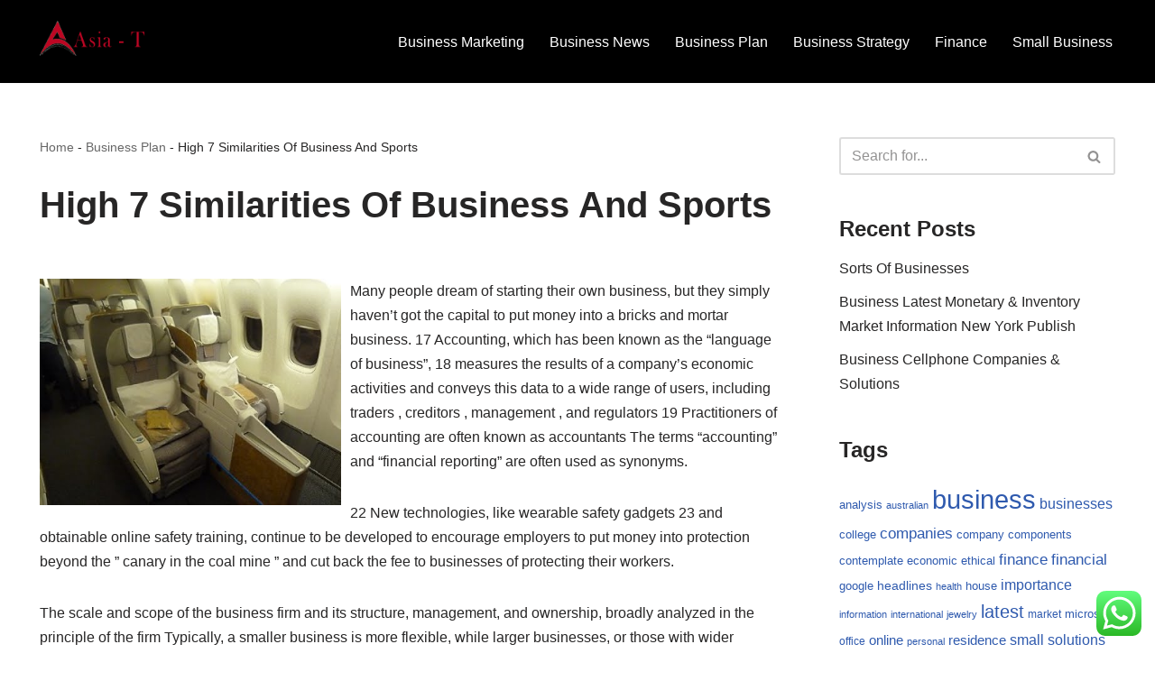

--- FILE ---
content_type: text/html; charset=UTF-8
request_url: https://asiantogel.com/high-7-similarities-of-business-and-sports-8.html
body_size: 13082
content:
<!DOCTYPE html><html lang="en-US" prefix="og: https://ogp.me/ns#"><head>
<span data-id="qw4D9w" hidden></span><meta charset="UTF-8"><meta name="viewport" content="width=device-width, initial-scale=1, minimum-scale=1"><link rel="profile" href="https://gmpg.org/xfn/11"><title>High 7 Similarities Of Business And Sports - AT</title><meta name="description" content="Many people dream of starting their own business, but they simply haven&#8217;t got the capital to put money into a bricks and mortar business. 17 Accounting, which has been known as the &#8220;language of business&#8221;, 18 measures the results of a company&#8217;s economic activities and conveys this data to a wide range of users, including [&hellip;]"/><meta name="robots" content="index, follow, max-snippet:-1, max-video-preview:-1, max-image-preview:large"/><link rel="canonical" href="https://asiantogel.com/high-7-similarities-of-business-and-sports-8.html" /><meta property="og:locale" content="en_US" /><meta property="og:type" content="article" /><meta property="og:title" content="High 7 Similarities Of Business And Sports - AT" /><meta property="og:description" content="Many people dream of starting their own business, but they simply haven&#8217;t got the capital to put money into a bricks and mortar business. 17 Accounting, which has been known as the &#8220;language of business&#8221;, 18 measures the results of a company&#8217;s economic activities and conveys this data to a wide range of users, including [&hellip;]" /><meta property="og:url" content="https://asiantogel.com/high-7-similarities-of-business-and-sports-8.html" /><meta property="og:site_name" content="AT" /><meta property="article:tag" content="business" /><meta property="article:tag" content="similarities" /><meta property="article:tag" content="sports" /><meta property="article:section" content="Business Plan" /><meta property="article:published_time" content="2025-03-15T14:32:55+07:00" /><meta name="twitter:card" content="summary_large_image" /><meta name="twitter:title" content="High 7 Similarities Of Business And Sports - AT" /><meta name="twitter:description" content="Many people dream of starting their own business, but they simply haven&#8217;t got the capital to put money into a bricks and mortar business. 17 Accounting, which has been known as the &#8220;language of business&#8221;, 18 measures the results of a company&#8217;s economic activities and conveys this data to a wide range of users, including [&hellip;]" /><meta name="twitter:label1" content="Written by" /><meta name="twitter:data1" content="Cipto" /><meta name="twitter:label2" content="Time to read" /><meta name="twitter:data2" content="4 minutes" /> <script type="application/ld+json" class="rank-math-schema-pro">{"@context":"https://schema.org","@graph":[{"@type":["Person","Organization"],"@id":"https://asiantogel.com/#person","name":"AT","logo":{"@type":"ImageObject","@id":"https://asiantogel.com/#logo","url":"https://asiantogel.com/wp-content/uploads/2021/11/cropped-cvd-150x140.png","contentUrl":"https://asiantogel.com/wp-content/uploads/2021/11/cropped-cvd-150x140.png","caption":"AT","inLanguage":"en-US"},"image":{"@type":"ImageObject","@id":"https://asiantogel.com/#logo","url":"https://asiantogel.com/wp-content/uploads/2021/11/cropped-cvd-150x140.png","contentUrl":"https://asiantogel.com/wp-content/uploads/2021/11/cropped-cvd-150x140.png","caption":"AT","inLanguage":"en-US"}},{"@type":"WebSite","@id":"https://asiantogel.com/#website","url":"https://asiantogel.com","name":"AT","publisher":{"@id":"https://asiantogel.com/#person"},"inLanguage":"en-US"},{"@type":"ImageObject","@id":"https://i.ytimg.com/vi/e7n2K5gR-rk/hqdefault.jpg","url":"https://i.ytimg.com/vi/e7n2K5gR-rk/hqdefault.jpg","width":"200","height":"200","inLanguage":"en-US"},{"@type":"BreadcrumbList","@id":"https://asiantogel.com/high-7-similarities-of-business-and-sports-8.html#breadcrumb","itemListElement":[{"@type":"ListItem","position":"1","item":{"@id":"https://asiantogel.com","name":"Home"}},{"@type":"ListItem","position":"2","item":{"@id":"https://asiantogel.com/category/business-plan","name":"Business Plan"}},{"@type":"ListItem","position":"3","item":{"@id":"https://asiantogel.com/high-7-similarities-of-business-and-sports-8.html","name":"High 7 Similarities Of Business And Sports"}}]},{"@type":"WebPage","@id":"https://asiantogel.com/high-7-similarities-of-business-and-sports-8.html#webpage","url":"https://asiantogel.com/high-7-similarities-of-business-and-sports-8.html","name":"High 7 Similarities Of Business And Sports - AT","datePublished":"2025-03-15T14:32:55+07:00","dateModified":"2025-03-15T14:32:55+07:00","isPartOf":{"@id":"https://asiantogel.com/#website"},"primaryImageOfPage":{"@id":"https://i.ytimg.com/vi/e7n2K5gR-rk/hqdefault.jpg"},"inLanguage":"en-US","breadcrumb":{"@id":"https://asiantogel.com/high-7-similarities-of-business-and-sports-8.html#breadcrumb"}},{"@type":"Person","@id":"https://asiantogel.com/author/cipto","name":"Cipto","url":"https://asiantogel.com/author/cipto","image":{"@type":"ImageObject","@id":"https://secure.gravatar.com/avatar/878a048e06d6d0503f84665fd4e01679193a59026490fe7af11df282fef1c053?s=96&amp;d=mm&amp;r=g","url":"https://secure.gravatar.com/avatar/878a048e06d6d0503f84665fd4e01679193a59026490fe7af11df282fef1c053?s=96&amp;d=mm&amp;r=g","caption":"Cipto","inLanguage":"en-US"},"sameAs":["https://asiantogel.com/"]},{"@type":"BlogPosting","headline":"High 7 Similarities Of Business And Sports - AT","datePublished":"2025-03-15T14:32:55+07:00","dateModified":"2025-03-15T14:32:55+07:00","articleSection":"Business Plan","author":{"@id":"https://asiantogel.com/author/cipto","name":"Cipto"},"publisher":{"@id":"https://asiantogel.com/#person"},"description":"Many people dream of starting their own business, but they simply haven&#8217;t got the capital to put money into a bricks and mortar business. 17 Accounting, which has been known as the &#8220;language of business&#8221;, 18 measures the results of a company&#8217;s economic activities and conveys this data to a wide range of users, including [&hellip;]","name":"High 7 Similarities Of Business And Sports - AT","@id":"https://asiantogel.com/high-7-similarities-of-business-and-sports-8.html#richSnippet","isPartOf":{"@id":"https://asiantogel.com/high-7-similarities-of-business-and-sports-8.html#webpage"},"image":{"@id":"https://i.ytimg.com/vi/e7n2K5gR-rk/hqdefault.jpg"},"inLanguage":"en-US","mainEntityOfPage":{"@id":"https://asiantogel.com/high-7-similarities-of-business-and-sports-8.html#webpage"}}]}</script> <link rel="alternate" type="application/rss+xml" title="AT &raquo; Feed" href="https://asiantogel.com/feed" /><link rel="alternate" title="oEmbed (JSON)" type="application/json+oembed" href="https://asiantogel.com/wp-json/oembed/1.0/embed?url=https%3A%2F%2Fasiantogel.com%2Fhigh-7-similarities-of-business-and-sports-8.html" /><link rel="alternate" title="oEmbed (XML)" type="text/xml+oembed" href="https://asiantogel.com/wp-json/oembed/1.0/embed?url=https%3A%2F%2Fasiantogel.com%2Fhigh-7-similarities-of-business-and-sports-8.html&#038;format=xml" /><link data-optimized="2" rel="stylesheet" href="https://asiantogel.com/wp-content/litespeed/css/d9135d6f85ae9f5e9f58c211484617bd.css?ver=e9124" /><script>var __litespeed_var_0__="b2ccfd7894";</script> <script src="https://asiantogel.com/wp-includes/js/jquery/jquery.min.js?ver=3.7.1" id="jquery-core-js"></script> <link rel="https://api.w.org/" href="https://asiantogel.com/wp-json/" /><link rel="alternate" title="JSON" type="application/json" href="https://asiantogel.com/wp-json/wp/v2/posts/296" /><link rel="EditURI" type="application/rsd+xml" title="RSD" href="https://asiantogel.com/xmlrpc.php?rsd" /><meta name="generator" content="WordPress 6.9" /><link rel='shortlink' href='https://asiantogel.com/?p=296' /><link rel="icon" href="https://asiantogel.com/wp-content/uploads/2021/11/cropped-cropped-cvd-32x32.png" sizes="32x32" /><link rel="icon" href="https://asiantogel.com/wp-content/uploads/2021/11/cropped-cropped-cvd-192x192.png" sizes="192x192" /><link rel="apple-touch-icon" href="https://asiantogel.com/wp-content/uploads/2021/11/cropped-cropped-cvd-180x180.png" /><meta name="msapplication-TileImage" content="https://asiantogel.com/wp-content/uploads/2021/11/cropped-cropped-cvd-270x270.png" /></head><body  class="wp-singular post-template-default single single-post postid-296 single-format-standard wp-custom-logo wp-theme-neve  nv-blog-default nv-sidebar-right menu_sidebar_slide_left" id="neve_body"  ><div class="wrapper"><header class="header"  >
<a class="neve-skip-link show-on-focus" href="#content" >
Skip to content		</a><div id="header-grid"  class="hfg_header site-header"><nav class="header--row header-main hide-on-mobile hide-on-tablet layout-full-contained nv-navbar header--row"
data-row-id="main" data-show-on="desktop"><div
class="header--row-inner header-main-inner"><div class="container"><div
class="row row--wrapper"
data-section="hfg_header_layout_main" ><div class="hfg-slot left"><div class="builder-item desktop-left"><div class="item--inner builder-item--logo"
data-section="title_tagline"
data-item-id="logo"><div class="site-logo">
<a class="brand" href="https://asiantogel.com/" aria-label="AT Business News" rel="home"><img width="300" height="140" src="https://asiantogel.com/wp-content/uploads/2021/11/cropped-cvd.png" class="neve-site-logo skip-lazy" alt="" data-variant="logo" decoding="async" /></a></div></div></div></div><div class="hfg-slot right"><div class="builder-item has-nav"><div class="item--inner builder-item--primary-menu has_menu"
data-section="header_menu_primary"
data-item-id="primary-menu"><div class="nv-nav-wrap"><div role="navigation" class="nav-menu-primary"
aria-label="Primary Menu"><ul id="nv-primary-navigation-main" class="primary-menu-ul nav-ul menu-desktop"><li id="menu-item-32152" class="menu-item menu-item-type-taxonomy menu-item-object-category menu-item-32152"><div class="wrap"><a href="https://asiantogel.com/category/business-marketing">Business Marketing</a></div></li><li id="menu-item-32153" class="menu-item menu-item-type-taxonomy menu-item-object-category menu-item-32153"><div class="wrap"><a href="https://asiantogel.com/category/business-news">Business News</a></div></li><li id="menu-item-32154" class="menu-item menu-item-type-taxonomy menu-item-object-category current-post-ancestor current-menu-parent current-post-parent menu-item-32154"><div class="wrap"><a href="https://asiantogel.com/category/business-plan">Business Plan</a></div></li><li id="menu-item-32155" class="menu-item menu-item-type-taxonomy menu-item-object-category menu-item-32155"><div class="wrap"><a href="https://asiantogel.com/category/business-strategy">Business Strategy</a></div></li><li id="menu-item-32156" class="menu-item menu-item-type-taxonomy menu-item-object-category menu-item-32156"><div class="wrap"><a href="https://asiantogel.com/category/finance">Finance</a></div></li><li id="menu-item-32157" class="menu-item menu-item-type-taxonomy menu-item-object-category menu-item-32157"><div class="wrap"><a href="https://asiantogel.com/category/small-business">Small Business</a></div></li></ul></div></div></div></div></div></div></div></div></nav><nav class="header--row header-main hide-on-desktop layout-full-contained nv-navbar header--row"
data-row-id="main" data-show-on="mobile"><div
class="header--row-inner header-main-inner"><div class="container"><div
class="row row--wrapper"
data-section="hfg_header_layout_main" ><div class="hfg-slot left"><div class="builder-item tablet-left mobile-left"><div class="item--inner builder-item--logo"
data-section="title_tagline"
data-item-id="logo"><div class="site-logo">
<a class="brand" href="https://asiantogel.com/" aria-label="AT Business News" rel="home"><img width="300" height="140" src="https://asiantogel.com/wp-content/uploads/2021/11/cropped-cvd.png" class="neve-site-logo skip-lazy" alt="" data-variant="logo" decoding="async" /></a></div></div></div></div><div class="hfg-slot right"><div class="builder-item tablet-left mobile-left"><div class="item--inner builder-item--nav-icon"
data-section="header_menu_icon"
data-item-id="nav-icon"><div class="menu-mobile-toggle item-button navbar-toggle-wrapper">
<button type="button" class=" navbar-toggle"
value="Navigation Menu"
aria-label="Navigation Menu "
aria-expanded="false" onclick="if('undefined' !== typeof toggleAriaClick ) { toggleAriaClick() }">
<span class="bars">
<span class="icon-bar"></span>
<span class="icon-bar"></span>
<span class="icon-bar"></span>
</span>
<span class="screen-reader-text">Navigation Menu</span>
</button></div></div></div></div></div></div></div></nav><div
id="header-menu-sidebar" class="header-menu-sidebar tcb menu-sidebar-panel slide_left hfg-pe"
data-row-id="sidebar"><div id="header-menu-sidebar-bg" class="header-menu-sidebar-bg"><div class="close-sidebar-panel navbar-toggle-wrapper">
<button type="button" class="hamburger is-active  navbar-toggle active" 					value="Navigation Menu"
aria-label="Navigation Menu "
aria-expanded="false" onclick="if('undefined' !== typeof toggleAriaClick ) { toggleAriaClick() }">
<span class="bars">
<span class="icon-bar"></span>
<span class="icon-bar"></span>
<span class="icon-bar"></span>
</span>
<span class="screen-reader-text">
Navigation Menu					</span>
</button></div><div id="header-menu-sidebar-inner" class="header-menu-sidebar-inner tcb "><div class="builder-item has-nav"><div class="item--inner builder-item--primary-menu has_menu"
data-section="header_menu_primary"
data-item-id="primary-menu"><div class="nv-nav-wrap"><div role="navigation" class="nav-menu-primary"
aria-label="Primary Menu"><ul id="nv-primary-navigation-sidebar" class="primary-menu-ul nav-ul menu-mobile"><li class="menu-item menu-item-type-taxonomy menu-item-object-category menu-item-32152"><div class="wrap"><a href="https://asiantogel.com/category/business-marketing">Business Marketing</a></div></li><li class="menu-item menu-item-type-taxonomy menu-item-object-category menu-item-32153"><div class="wrap"><a href="https://asiantogel.com/category/business-news">Business News</a></div></li><li class="menu-item menu-item-type-taxonomy menu-item-object-category current-post-ancestor current-menu-parent current-post-parent menu-item-32154"><div class="wrap"><a href="https://asiantogel.com/category/business-plan">Business Plan</a></div></li><li class="menu-item menu-item-type-taxonomy menu-item-object-category menu-item-32155"><div class="wrap"><a href="https://asiantogel.com/category/business-strategy">Business Strategy</a></div></li><li class="menu-item menu-item-type-taxonomy menu-item-object-category menu-item-32156"><div class="wrap"><a href="https://asiantogel.com/category/finance">Finance</a></div></li><li class="menu-item menu-item-type-taxonomy menu-item-object-category menu-item-32157"><div class="wrap"><a href="https://asiantogel.com/category/small-business">Small Business</a></div></li></ul></div></div></div></div></div></div></div><div class="header-menu-sidebar-overlay hfg-ov hfg-pe" onclick="if('undefined' !== typeof toggleAriaClick ) { toggleAriaClick() }"></div></div></header><main id="content" class="neve-main"><div class="container single-post-container"><div class="row"><article id="post-296"
class="nv-single-post-wrap col post-296 post type-post status-publish format-standard hentry category-business-plan tag-business tag-similarities tag-sports"><div class="entry-header" ><div class="nv-title-meta-wrap"><small class="neve-breadcrumbs-wrapper"><nav aria-label="breadcrumbs" class="rank-math-breadcrumb"><a href="https://asiantogel.com">Home</a><span class="separator"> - </span><a href="https://asiantogel.com/category/business-plan">Business Plan</a><span class="separator"> - </span><span class="last">High 7 Similarities Of Business And Sports</span></nav></small><h1 class="title entry-title">High 7 Similarities Of Business And Sports</h1><ul class="nv-meta-list"></ul></div></div><div class="nv-content-wrap entry-content"><p><img decoding="async" class='wp-post-image' style='float:left;margin-right:10px;' src="https://i.ytimg.com/vi/RY9efYmdVyU/hqdefault.jpg" width="334px" alt="business">Many people dream of starting their own business, but they simply haven&#8217;t got the capital to put money into a bricks and mortar business. 17 Accounting, which has been known as the &#8220;language of business&#8221;, 18 measures the results of a company&#8217;s economic activities and conveys this data to a wide range of users, including traders , creditors , management , and regulators 19 Practitioners of accounting are often known as accountants The terms &#8220;accounting&#8221; and &#8220;financial reporting&#8221; are often used as synonyms.</p><p>22 New technologies, like wearable safety gadgets 23 and obtainable online safety training, continue to be developed to encourage employers to put money into protection beyond the &#8221; canary in the coal mine &#8221; and cut back the fee to businesses of protecting their workers.</p><p>The scale and scope of the business firm and its structure, management, and ownership, broadly analyzed in the principle of the firm Typically, a smaller business is more flexible, while larger businesses, or those with wider ownership or more formal constructions, will normally are usually organized as companies or (less usually) partnerships.</p><h1>Business Network International</h1><p>A business plan like some other write &#8211; up can either be good or unhealthy. A number of of the benefits to starting a business corresponding to this in a small town is its predictability, reliability, and scalability Once you begin finding prospects, as long as you could have quality companies which might be moderately priced, you&#8217;re prone to hold the same prospects for years.</p><p>Opening up a taco or food truck may not have been first on your record of ideas for a successful small town business, but depending on the placement of your town, the seasonality of its residents, and the weather, starting a food truck business could be a great investment.</p><h2>Latest News Stories</h2><p>Fran stop her job in finance to be able to start her own daycare business, as a result of she believed she may use her abilities to be able to spend more time along with her own kids.<br />Dengan Akun Google Bisnisku, Anda tidak hanya mendapatkan listingan bisnis. Regardless of the business thought you choose in your small town, proper planning is crucial to the success of the business And since being a small business owner is both a significant life-style and time commitment, make certain your alternative is one you see bringing you both profit and joy for the foreseeable future.</p><p>For example, an accounting firm would possibly need to include a spread of options primarily based on the scale of the consumer&#8217;s business (companies for a one-particular person firm will differ from companies for a 10-particular person firm if you&#8217;re also doing things like payroll companies).</p><p>An accounting and payroll service would possibly need to include pages with titles like Specialization (to focus on a particular niche you excel in), Companies Supplied, Accounting, Reporting, Taxes, Challenge Management, Administration, Auditing, Options, Price Summary, Policies, Billing, as well as Contract and Terms pages.</p><p>Contemplate adding information about your Companies Supplied, Products, Policies, Disclaimers, Threat Analysis, Threat Management, Trade Developments, Recommendations, Return on Investment, Commissions, Property, Purchasers Served, References, Experience, Qualifications, Status, Customer Service, Company History, and so on.<br /><img decoding="async" class='wp-post-image' style='float:left;margin-right:10px;' src="https://i.ytimg.com/vi/e7n2K5gR-rk/hqdefault.jpg" width="333px" alt="business">Happiness comes from within, nevertheless it takes effort on your part to search out your happiness. When you&#8217;re asking for funding to begin a financial companies business (anything from a small accounting firm to an insurance franchise), you may wish to add pages corresponding to a Competitive Analysis, Trade Developments, Market and Audience, Advertising Plan, Insurance, Liability, Time Line, Funding Request, Companies Supplied, Products, Company Operations, Steadiness Sheet, Earnings Projection, Sources of Funds, Uses of Funds, Personnel, Legal Structure and some other matters required by the lender.</p><p>Since exploration was going down, and great new things like spices and fabrics had been being brought back residence, perhaps now written business communication made it attainable for vendors to offer their high-end prospects the most recent discoveries.</p><p>Angel investor Martin Zwilling , whose business Startup Professionals supplies companies and products for startups and small businesses, recommends 10 of essentially the most reliable ways to fund your business Take a look and contemplate your individual sources, circumstances and life state to figure out which one works finest for you.</p><p>Nonetheless, in case you have a giant company it is advisable to hire an expert accountant especially when you wouldn&#8217;t have the time and the ability for it. You should notice that there are various strategies in preserving varied kinds of accounts in a business.</p><p>There is a high highway to success, one where folks reside and work in accordance with a set of values, ethics and ideas that can make them feel good about themselves and the job they do. Increasingly firms are learning the ability of the high highway-they&#8217;re creating standards for themselves and their workers; they&#8217;re doing business ethically; and so they&#8217;re performing pretty much as good corporate citizens in their communities.</p></div><div class="nv-tags-list"><span>Tags:</span><a href=https://asiantogel.com/tag/business title="business" class=business rel="tag">business</a><a href=https://asiantogel.com/tag/similarities title="similarities" class=similarities rel="tag">similarities</a><a href=https://asiantogel.com/tag/sports title="sports" class=sports rel="tag">sports</a></div></article><div class="nv-sidebar-wrap col-sm-12 nv-right blog-sidebar " ><aside id="secondary" role="complementary"><div id="search-2" class="widget widget_search"><form role="search"
method="get"
class="search-form"
action="https://asiantogel.com/">
<label>
<span class="screen-reader-text">Search for...</span>
</label>
<input type="search"
class="search-field"
aria-label="Search"
placeholder="Search for..."
value=""
name="s"/>
<button type="submit"
class="search-submit nv-submit"
aria-label="Search">
<span class="nv-search-icon-wrap">
<span class="nv-icon nv-search" >
<svg width="15" height="15" viewBox="0 0 1792 1792" xmlns="http://www.w3.org/2000/svg"><path d="M1216 832q0-185-131.5-316.5t-316.5-131.5-316.5 131.5-131.5 316.5 131.5 316.5 316.5 131.5 316.5-131.5 131.5-316.5zm512 832q0 52-38 90t-90 38q-54 0-90-38l-343-342q-179 124-399 124-143 0-273.5-55.5t-225-150-150-225-55.5-273.5 55.5-273.5 150-225 225-150 273.5-55.5 273.5 55.5 225 150 150 225 55.5 273.5q0 220-124 399l343 343q37 37 37 90z" /></svg>
</span>			</span>
</button></form></div><div id="recent-posts-2" class="widget widget_recent_entries"><p class="widget-title">Recent Posts</p><ul><li>
<a href="https://asiantogel.com/sorts-of-businesses-3.html">Sorts Of Businesses</a></li><li>
<a href="https://asiantogel.com/business-latest-monetary-inventory-market-information-new-york-publish.html">Business Latest Monetary &#038; Inventory Market Information New York Publish</a></li><li>
<a href="https://asiantogel.com/business-cellphone-companies-solutions.html">Business Cellphone Companies &#038; Solutions</a></li></ul></div><div id="tag_cloud-2" class="widget widget_tag_cloud"><p class="widget-title">Tags</p><div class="tagcloud"><a href="https://asiantogel.com/tag/analysis" class="tag-cloud-link tag-link-346 tag-link-position-1" style="font-size: 9.8443113772455pt;" aria-label="analysis (19 items)">analysis</a>
<a href="https://asiantogel.com/tag/australian" class="tag-cloud-link tag-link-1114 tag-link-position-2" style="font-size: 8.251497005988pt;" aria-label="australian (12 items)">australian</a>
<a href="https://asiantogel.com/tag/business" class="tag-cloud-link tag-link-86 tag-link-position-3" style="font-size: 22pt;" aria-label="business (566 items)">business</a>
<a href="https://asiantogel.com/tag/businesses" class="tag-cloud-link tag-link-484 tag-link-position-4" style="font-size: 11.688622754491pt;" aria-label="businesses (32 items)">businesses</a>
<a href="https://asiantogel.com/tag/college" class="tag-cloud-link tag-link-799 tag-link-position-5" style="font-size: 9.6766467065868pt;" aria-label="college (18 items)">college</a>
<a href="https://asiantogel.com/tag/companies" class="tag-cloud-link tag-link-349 tag-link-position-6" style="font-size: 12.778443113772pt;" aria-label="companies (44 items)">companies</a>
<a href="https://asiantogel.com/tag/company" class="tag-cloud-link tag-link-100 tag-link-position-7" style="font-size: 9.8443113772455pt;" aria-label="company (19 items)">company</a>
<a href="https://asiantogel.com/tag/components" class="tag-cloud-link tag-link-1013 tag-link-position-8" style="font-size: 9.5089820359281pt;" aria-label="components (17 items)">components</a>
<a href="https://asiantogel.com/tag/contemplate" class="tag-cloud-link tag-link-1131 tag-link-position-9" style="font-size: 9.5089820359281pt;" aria-label="contemplate (17 items)">contemplate</a>
<a href="https://asiantogel.com/tag/economic" class="tag-cloud-link tag-link-103 tag-link-position-10" style="font-size: 9.5089820359281pt;" aria-label="economic (17 items)">economic</a>
<a href="https://asiantogel.com/tag/ethical" class="tag-cloud-link tag-link-1064 tag-link-position-11" style="font-size: 9.5089820359281pt;" aria-label="ethical (17 items)">ethical</a>
<a href="https://asiantogel.com/tag/finance" class="tag-cloud-link tag-link-101 tag-link-position-12" style="font-size: 13.02994011976pt;" aria-label="finance (47 items)">finance</a>
<a href="https://asiantogel.com/tag/financial" class="tag-cloud-link tag-link-124 tag-link-position-13" style="font-size: 12.694610778443pt;" aria-label="financial (43 items)">financial</a>
<a href="https://asiantogel.com/tag/google" class="tag-cloud-link tag-link-427 tag-link-position-14" style="font-size: 9.6766467065868pt;" aria-label="google (18 items)">google</a>
<a href="https://asiantogel.com/tag/headlines" class="tag-cloud-link tag-link-303 tag-link-position-15" style="font-size: 10.682634730539pt;" aria-label="headlines (24 items)">headlines</a>
<a href="https://asiantogel.com/tag/health" class="tag-cloud-link tag-link-636 tag-link-position-16" style="font-size: 8.251497005988pt;" aria-label="health (12 items)">health</a>
<a href="https://asiantogel.com/tag/house" class="tag-cloud-link tag-link-548 tag-link-position-17" style="font-size: 9.5089820359281pt;" aria-label="house (17 items)">house</a>
<a href="https://asiantogel.com/tag/importance" class="tag-cloud-link tag-link-546 tag-link-position-18" style="font-size: 12.191616766467pt;" aria-label="importance (37 items)">importance</a>
<a href="https://asiantogel.com/tag/information" class="tag-cloud-link tag-link-308 tag-link-position-19" style="font-size: 8.251497005988pt;" aria-label="information (12 items)">information</a>
<a href="https://asiantogel.com/tag/international" class="tag-cloud-link tag-link-439 tag-link-position-20" style="font-size: 8pt;" aria-label="international (11 items)">international</a>
<a href="https://asiantogel.com/tag/jewelry" class="tag-cloud-link tag-link-1429 tag-link-position-21" style="font-size: 8.251497005988pt;" aria-label="jewelry (12 items)">jewelry</a>
<a href="https://asiantogel.com/tag/latest" class="tag-cloud-link tag-link-361 tag-link-position-22" style="font-size: 14.958083832335pt;" aria-label="latest (80 items)">latest</a>
<a href="https://asiantogel.com/tag/market" class="tag-cloud-link tag-link-173 tag-link-position-23" style="font-size: 9.0059880239521pt;" aria-label="market (15 items)">market</a>
<a href="https://asiantogel.com/tag/microsoft" class="tag-cloud-link tag-link-1154 tag-link-position-24" style="font-size: 9.8443113772455pt;" aria-label="microsoft (19 items)">microsoft</a>
<a href="https://asiantogel.com/tag/office" class="tag-cloud-link tag-link-1161 tag-link-position-25" style="font-size: 9.2574850299401pt;" aria-label="office (16 items)">office</a>
<a href="https://asiantogel.com/tag/online" class="tag-cloud-link tag-link-85 tag-link-position-26" style="font-size: 11.353293413174pt;" aria-label="online (29 items)">online</a>
<a href="https://asiantogel.com/tag/personal" class="tag-cloud-link tag-link-145 tag-link-position-27" style="font-size: 8pt;" aria-label="personal (11 items)">personal</a>
<a href="https://asiantogel.com/tag/residence" class="tag-cloud-link tag-link-509 tag-link-position-28" style="font-size: 10.934131736527pt;" aria-label="residence (26 items)">residence</a>
<a href="https://asiantogel.com/tag/small" class="tag-cloud-link tag-link-178 tag-link-position-29" style="font-size: 12.359281437126pt;" aria-label="small (39 items)">small</a>
<a href="https://asiantogel.com/tag/solutions" class="tag-cloud-link tag-link-248 tag-link-position-30" style="font-size: 11.77245508982pt;" aria-label="solutions (33 items)">solutions</a>
<a href="https://asiantogel.com/tag/sources" class="tag-cloud-link tag-link-496 tag-link-position-31" style="font-size: 8.251497005988pt;" aria-label="sources (12 items)">sources</a>
<a href="https://asiantogel.com/tag/sports" class="tag-cloud-link tag-link-838 tag-link-position-32" style="font-size: 8.251497005988pt;" aria-label="sports (12 items)">sports</a>
<a href="https://asiantogel.com/tag/start" class="tag-cloud-link tag-link-312 tag-link-position-33" style="font-size: 11.688622754491pt;" aria-label="start (32 items)">start</a>
<a href="https://asiantogel.com/tag/starting" class="tag-cloud-link tag-link-148 tag-link-position-34" style="font-size: 12.191616766467pt;" aria-label="starting (37 items)">starting</a>
<a href="https://asiantogel.com/tag/state" class="tag-cloud-link tag-link-627 tag-link-position-35" style="font-size: 9.0059880239521pt;" aria-label="state (15 items)">state</a>
<a href="https://asiantogel.com/tag/stock" class="tag-cloud-link tag-link-115 tag-link-position-36" style="font-size: 9.5089820359281pt;" aria-label="stock (17 items)">stock</a>
<a href="https://asiantogel.com/tag/stories" class="tag-cloud-link tag-link-561 tag-link-position-37" style="font-size: 11.101796407186pt;" aria-label="stories (27 items)">stories</a>
<a href="https://asiantogel.com/tag/success" class="tag-cloud-link tag-link-94 tag-link-position-38" style="font-size: 9.8443113772455pt;" aria-label="success (19 items)">success</a>
<a href="https://asiantogel.com/tag/successful" class="tag-cloud-link tag-link-1183 tag-link-position-39" style="font-size: 10.934131736527pt;" aria-label="successful (26 items)">successful</a>
<a href="https://asiantogel.com/tag/suggestions" class="tag-cloud-link tag-link-297 tag-link-position-40" style="font-size: 8pt;" aria-label="suggestions (11 items)">suggestions</a>
<a href="https://asiantogel.com/tag/technology" class="tag-cloud-link tag-link-990 tag-link-position-41" style="font-size: 9.0059880239521pt;" aria-label="technology (15 items)">technology</a>
<a href="https://asiantogel.com/tag/travel" class="tag-cloud-link tag-link-1188 tag-link-position-42" style="font-size: 10.011976047904pt;" aria-label="travel (20 items)">travel</a>
<a href="https://asiantogel.com/tag/updates" class="tag-cloud-link tag-link-354 tag-link-position-43" style="font-size: 9.8443113772455pt;" aria-label="updates (19 items)">updates</a>
<a href="https://asiantogel.com/tag/world" class="tag-cloud-link tag-link-302 tag-link-position-44" style="font-size: 10.179640718563pt;" aria-label="world (21 items)">world</a>
<a href="https://asiantogel.com/tag/zealand" class="tag-cloud-link tag-link-523 tag-link-position-45" style="font-size: 9.0059880239521pt;" aria-label="zealand (15 items)">zealand</a></div></div><div id="nav_menu-2" class="widget widget_nav_menu"><p class="widget-title">About Us</p><div class="menu-about-us-container"><ul id="menu-about-us" class="menu"><li id="menu-item-31160" class="menu-item menu-item-type-post_type menu-item-object-page menu-item-31160"><a href="https://asiantogel.com/sitemap">Sitemap</a></li><li id="menu-item-31161" class="menu-item menu-item-type-post_type menu-item-object-page menu-item-31161"><a href="https://asiantogel.com/disclosure-policy">Disclosure Policy</a></li><li id="menu-item-31163" class="menu-item menu-item-type-post_type menu-item-object-page menu-item-31163"><a href="https://asiantogel.com/contact-us">Contact Us</a></li></ul></div></div><div id="text-4" class="widget widget_text"><div class="textwidget"><p><a href="http://c041cac26dd0e59e9648299abcb93346f5261131">c041cac26dd0e59e9648299abcb93346f5261131</a></p></div></div><div id="magenet_widget-2" class="widget widget_magenet_widget"><aside class="widget magenet_widget_box"><div class="mads-block"></div></aside></div><div id="custom_html-2" class="widget_text widget widget_custom_html"><div class="textwidget custom-html-widget"><meta name='outreach_verification' content='O5xlXTXSthZRgcil5jqk' /></div></div><div id="execphp-5" class="widget widget_execphp"><div class="execphpwidget"></div></div></aside></div></div></div></main><button tabindex="0" id="scroll-to-top" class="scroll-to-top scroll-to-top-right  scroll-show-mobile icon" aria-label="Scroll To Top"><svg class="scroll-to-top-icon" aria-hidden="true" role="img" xmlns="http://www.w3.org/2000/svg" width="15" height="15" viewBox="0 0 15 15"><rect width="15" height="15" fill="none"/><path fill="currentColor" d="M2,8.48l-.65-.65a.71.71,0,0,1,0-1L7,1.14a.72.72,0,0,1,1,0l5.69,5.7a.71.71,0,0,1,0,1L13,8.48a.71.71,0,0,1-1,0L8.67,4.94v8.42a.7.7,0,0,1-.7.7H7a.7.7,0,0,1-.7-.7V4.94L3,8.47a.7.7,0,0,1-1,0Z"/></svg></button><footer class="site-footer" id="site-footer"  ><div class="hfg_footer"><div class="footer--row footer-bottom layout-full-contained"
id="cb-row--footer-desktop-bottom"
data-row-id="bottom" data-show-on="desktop"><div
class="footer--row-inner footer-bottom-inner footer-content-wrap"><div class="container"><div
class="hfg-grid nv-footer-content hfg-grid-bottom row--wrapper row "
data-section="hfg_footer_layout_bottom" ><div class="hfg-slot left"><div class="builder-item cr"><div class="item--inner"><div class="component-wrap"><div><p><a href="https://themeisle.com/themes/neve/" rel="nofollow">Neve</a> | Powered by <a href="https://wordpress.org" rel="nofollow">WordPress</a></p></div></div></div></div></div><div class="hfg-slot c-left"></div><div class="hfg-slot center"></div></div></div></div></div></div></footer></div> <script type="speculationrules">{"prefetch":[{"source":"document","where":{"and":[{"href_matches":"/*"},{"not":{"href_matches":["/wp-*.php","/wp-admin/*","/wp-content/uploads/*","/wp-content/*","/wp-content/plugins/*","/wp-content/themes/neve/*","/*\\?(.+)"]}},{"not":{"selector_matches":"a[rel~=\"nofollow\"]"}},{"not":{"selector_matches":".no-prefetch, .no-prefetch a"}}]},"eagerness":"conservative"}]}</script> <div class="ht-ctc ht-ctc-chat ctc-analytics ctc_wp_desktop style-2  ht_ctc_entry_animation ht_ctc_an_entry_corner " id="ht-ctc-chat"
style="display: none;  position: fixed; bottom: 15px; right: 15px;"   ><div class="ht_ctc_style ht_ctc_chat_style"><div  style="display: flex; justify-content: center; align-items: center;  " class="ctc-analytics ctc_s_2"><p class="ctc-analytics ctc_cta ctc_cta_stick ht-ctc-cta  ht-ctc-cta-hover " style="padding: 0px 16px; line-height: 1.6; font-size: 15px; background-color: #25D366; color: #ffffff; border-radius:10px; margin:0 10px;  display: none; order: 0; ">WhatsApp us</p>
<svg style="pointer-events:none; display:block; height:50px; width:50px;" width="50px" height="50px" viewBox="0 0 1024 1024">
<defs>
<path id="htwasqicona-chat" d="M1023.941 765.153c0 5.606-.171 17.766-.508 27.159-.824 22.982-2.646 52.639-5.401 66.151-4.141 20.306-10.392 39.472-18.542 55.425-9.643 18.871-21.943 35.775-36.559 50.364-14.584 14.56-31.472 26.812-50.315 36.416-16.036 8.172-35.322 14.426-55.744 18.549-13.378 2.701-42.812 4.488-65.648 5.3-9.402.336-21.564.505-27.15.505l-504.226-.081c-5.607 0-17.765-.172-27.158-.509-22.983-.824-52.639-2.646-66.152-5.4-20.306-4.142-39.473-10.392-55.425-18.542-18.872-9.644-35.775-21.944-50.364-36.56-14.56-14.584-26.812-31.471-36.415-50.314-8.174-16.037-14.428-35.323-18.551-55.744-2.7-13.378-4.487-42.812-5.3-65.649-.334-9.401-.503-21.563-.503-27.148l.08-504.228c0-5.607.171-17.766.508-27.159.825-22.983 2.646-52.639 5.401-66.151 4.141-20.306 10.391-39.473 18.542-55.426C34.154 93.24 46.455 76.336 61.07 61.747c14.584-14.559 31.472-26.812 50.315-36.416 16.037-8.172 35.324-14.426 55.745-18.549 13.377-2.701 42.812-4.488 65.648-5.3 9.402-.335 21.565-.504 27.149-.504l504.227.081c5.608 0 17.766.171 27.159.508 22.983.825 52.638 2.646 66.152 5.401 20.305 4.141 39.472 10.391 55.425 18.542 18.871 9.643 35.774 21.944 50.363 36.559 14.559 14.584 26.812 31.471 36.415 50.315 8.174 16.037 14.428 35.323 18.551 55.744 2.7 13.378 4.486 42.812 5.3 65.649.335 9.402.504 21.564.504 27.15l-.082 504.226z"/>
</defs>
<linearGradient id="htwasqiconb-chat" gradientUnits="userSpaceOnUse" x1="512.001" y1=".978" x2="512.001" y2="1025.023">
<stop offset="0" stop-color="#61fd7d"/>
<stop offset="1" stop-color="#2bb826"/>
</linearGradient>
<use xlink:href="#htwasqicona-chat" overflow="visible" style="fill: url(#htwasqiconb-chat)" fill="url(#htwasqiconb-chat)"/>
<g>
<path style="fill: #FFFFFF;" fill="#FFF" d="M783.302 243.246c-69.329-69.387-161.529-107.619-259.763-107.658-202.402 0-367.133 164.668-367.214 367.072-.026 64.699 16.883 127.854 49.017 183.522l-52.096 190.229 194.665-51.047c53.636 29.244 114.022 44.656 175.482 44.682h.151c202.382 0 367.128-164.688 367.21-367.094.039-98.087-38.121-190.319-107.452-259.706zM523.544 808.047h-.125c-54.767-.021-108.483-14.729-155.344-42.529l-11.146-6.612-115.517 30.293 30.834-112.592-7.259-11.544c-30.552-48.579-46.688-104.729-46.664-162.379.066-168.229 136.985-305.096 305.339-305.096 81.521.031 158.154 31.811 215.779 89.482s89.342 134.332 89.312 215.859c-.066 168.243-136.984 305.118-305.209 305.118zm167.415-228.515c-9.177-4.591-54.286-26.782-62.697-29.843-8.41-3.062-14.526-4.592-20.645 4.592-6.115 9.182-23.699 29.843-29.053 35.964-5.352 6.122-10.704 6.888-19.879 2.296-9.176-4.591-38.74-14.277-73.786-45.526-27.275-24.319-45.691-54.359-51.043-63.543-5.352-9.183-.569-14.146 4.024-18.72 4.127-4.109 9.175-10.713 13.763-16.069 4.587-5.355 6.117-9.183 9.175-15.304 3.059-6.122 1.529-11.479-.765-16.07-2.293-4.591-20.644-49.739-28.29-68.104-7.447-17.886-15.013-15.466-20.645-15.747-5.346-.266-11.469-.322-17.585-.322s-16.057 2.295-24.467 11.478-32.113 31.374-32.113 76.521c0 45.147 32.877 88.764 37.465 94.885 4.588 6.122 64.699 98.771 156.741 138.502 21.892 9.45 38.982 15.094 52.308 19.322 21.98 6.979 41.982 5.995 57.793 3.634 17.628-2.633 54.284-22.189 61.932-43.615 7.646-21.427 7.646-39.791 5.352-43.617-2.294-3.826-8.41-6.122-17.585-10.714z"/>
</g>
</svg></div></div></div>
<span class="ht_ctc_chat_data" data-settings="{&quot;number&quot;:&quot;6289634888810&quot;,&quot;pre_filled&quot;:&quot;&quot;,&quot;dis_m&quot;:&quot;show&quot;,&quot;dis_d&quot;:&quot;show&quot;,&quot;css&quot;:&quot;cursor: pointer; z-index: 99999999;&quot;,&quot;pos_d&quot;:&quot;position: fixed; bottom: 15px; right: 15px;&quot;,&quot;pos_m&quot;:&quot;position: fixed; bottom: 15px; right: 15px;&quot;,&quot;side_d&quot;:&quot;right&quot;,&quot;side_m&quot;:&quot;right&quot;,&quot;schedule&quot;:&quot;no&quot;,&quot;se&quot;:150,&quot;ani&quot;:&quot;no-animation&quot;,&quot;url_target_d&quot;:&quot;_blank&quot;,&quot;ga&quot;:&quot;yes&quot;,&quot;gtm&quot;:&quot;1&quot;,&quot;fb&quot;:&quot;yes&quot;,&quot;webhook_format&quot;:&quot;json&quot;,&quot;g_init&quot;:&quot;default&quot;,&quot;g_an_event_name&quot;:&quot;click to chat&quot;,&quot;gtm_event_name&quot;:&quot;Click to Chat&quot;,&quot;pixel_event_name&quot;:&quot;Click to Chat by HoliThemes&quot;}" data-rest="b2ccfd7894"></span> <script id="ht_ctc_app_js-js-extra">var ht_ctc_chat_var = {"number":"6289634888810","pre_filled":"","dis_m":"show","dis_d":"show","css":"cursor: pointer; z-index: 99999999;","pos_d":"position: fixed; bottom: 15px; right: 15px;","pos_m":"position: fixed; bottom: 15px; right: 15px;","side_d":"right","side_m":"right","schedule":"no","se":"150","ani":"no-animation","url_target_d":"_blank","ga":"yes","gtm":"1","fb":"yes","webhook_format":"json","g_init":"default","g_an_event_name":"click to chat","gtm_event_name":"Click to Chat","pixel_event_name":"Click to Chat by HoliThemes"};
var ht_ctc_variables = {"g_an_event_name":"click to chat","gtm_event_name":"Click to Chat","pixel_event_type":"trackCustom","pixel_event_name":"Click to Chat by HoliThemes","g_an_params":["g_an_param_1","g_an_param_2","g_an_param_3"],"g_an_param_1":{"key":"number","value":"{number}"},"g_an_param_2":{"key":"title","value":"{title}"},"g_an_param_3":{"key":"url","value":"{url}"},"pixel_params":["pixel_param_1","pixel_param_2","pixel_param_3","pixel_param_4"],"pixel_param_1":{"key":"Category","value":"Click to Chat for WhatsApp"},"pixel_param_2":{"key":"ID","value":"{number}"},"pixel_param_3":{"key":"Title","value":"{title}"},"pixel_param_4":{"key":"URL","value":"{url}"},"gtm_params":["gtm_param_1","gtm_param_2","gtm_param_3","gtm_param_4","gtm_param_5"],"gtm_param_1":{"key":"type","value":"chat"},"gtm_param_2":{"key":"number","value":"{number}"},"gtm_param_3":{"key":"title","value":"{title}"},"gtm_param_4":{"key":"url","value":"{url}"},"gtm_param_5":{"key":"ref","value":"dataLayer push"}};
//# sourceURL=ht_ctc_app_js-js-extra</script> <script id="wp-emoji-settings" type="application/json">{"baseUrl":"https://s.w.org/images/core/emoji/17.0.2/72x72/","ext":".png","svgUrl":"https://s.w.org/images/core/emoji/17.0.2/svg/","svgExt":".svg","source":{"concatemoji":"https://asiantogel.com/wp-includes/js/wp-emoji-release.min.js?ver=6.9"}}</script> <script type="module">/*! This file is auto-generated */
const a=JSON.parse(document.getElementById("wp-emoji-settings").textContent),o=(window._wpemojiSettings=a,"wpEmojiSettingsSupports"),s=["flag","emoji"];function i(e){try{var t={supportTests:e,timestamp:(new Date).valueOf()};sessionStorage.setItem(o,JSON.stringify(t))}catch(e){}}function c(e,t,n){e.clearRect(0,0,e.canvas.width,e.canvas.height),e.fillText(t,0,0);t=new Uint32Array(e.getImageData(0,0,e.canvas.width,e.canvas.height).data);e.clearRect(0,0,e.canvas.width,e.canvas.height),e.fillText(n,0,0);const a=new Uint32Array(e.getImageData(0,0,e.canvas.width,e.canvas.height).data);return t.every((e,t)=>e===a[t])}function p(e,t){e.clearRect(0,0,e.canvas.width,e.canvas.height),e.fillText(t,0,0);var n=e.getImageData(16,16,1,1);for(let e=0;e<n.data.length;e++)if(0!==n.data[e])return!1;return!0}function u(e,t,n,a){switch(t){case"flag":return n(e,"\ud83c\udff3\ufe0f\u200d\u26a7\ufe0f","\ud83c\udff3\ufe0f\u200b\u26a7\ufe0f")?!1:!n(e,"\ud83c\udde8\ud83c\uddf6","\ud83c\udde8\u200b\ud83c\uddf6")&&!n(e,"\ud83c\udff4\udb40\udc67\udb40\udc62\udb40\udc65\udb40\udc6e\udb40\udc67\udb40\udc7f","\ud83c\udff4\u200b\udb40\udc67\u200b\udb40\udc62\u200b\udb40\udc65\u200b\udb40\udc6e\u200b\udb40\udc67\u200b\udb40\udc7f");case"emoji":return!a(e,"\ud83e\u1fac8")}return!1}function f(e,t,n,a){let r;const o=(r="undefined"!=typeof WorkerGlobalScope&&self instanceof WorkerGlobalScope?new OffscreenCanvas(300,150):document.createElement("canvas")).getContext("2d",{willReadFrequently:!0}),s=(o.textBaseline="top",o.font="600 32px Arial",{});return e.forEach(e=>{s[e]=t(o,e,n,a)}),s}function r(e){var t=document.createElement("script");t.src=e,t.defer=!0,document.head.appendChild(t)}a.supports={everything:!0,everythingExceptFlag:!0},new Promise(t=>{let n=function(){try{var e=JSON.parse(sessionStorage.getItem(o));if("object"==typeof e&&"number"==typeof e.timestamp&&(new Date).valueOf()<e.timestamp+604800&&"object"==typeof e.supportTests)return e.supportTests}catch(e){}return null}();if(!n){if("undefined"!=typeof Worker&&"undefined"!=typeof OffscreenCanvas&&"undefined"!=typeof URL&&URL.createObjectURL&&"undefined"!=typeof Blob)try{var e="postMessage("+f.toString()+"("+[JSON.stringify(s),u.toString(),c.toString(),p.toString()].join(",")+"));",a=new Blob([e],{type:"text/javascript"});const r=new Worker(URL.createObjectURL(a),{name:"wpTestEmojiSupports"});return void(r.onmessage=e=>{i(n=e.data),r.terminate(),t(n)})}catch(e){}i(n=f(s,u,c,p))}t(n)}).then(e=>{for(const n in e)a.supports[n]=e[n],a.supports.everything=a.supports.everything&&a.supports[n],"flag"!==n&&(a.supports.everythingExceptFlag=a.supports.everythingExceptFlag&&a.supports[n]);var t;a.supports.everythingExceptFlag=a.supports.everythingExceptFlag&&!a.supports.flag,a.supports.everything||((t=a.source||{}).concatemoji?r(t.concatemoji):t.wpemoji&&t.twemoji&&(r(t.twemoji),r(t.wpemoji)))});
//# sourceURL=https://asiantogel.com/wp-includes/js/wp-emoji-loader.min.js</script> <script data-optimized="1" src="https://asiantogel.com/wp-content/litespeed/js/2d186090240675430920f47fc4576bd7.js?ver=e9124"></script><script defer src="https://static.cloudflareinsights.com/beacon.min.js/vcd15cbe7772f49c399c6a5babf22c1241717689176015" integrity="sha512-ZpsOmlRQV6y907TI0dKBHq9Md29nnaEIPlkf84rnaERnq6zvWvPUqr2ft8M1aS28oN72PdrCzSjY4U6VaAw1EQ==" data-cf-beacon='{"version":"2024.11.0","token":"332732d89e9a4bda883dafa447435487","r":1,"server_timing":{"name":{"cfCacheStatus":true,"cfEdge":true,"cfExtPri":true,"cfL4":true,"cfOrigin":true,"cfSpeedBrain":true},"location_startswith":null}}' crossorigin="anonymous"></script>
</body></html>
<!-- Page optimized by LiteSpeed Cache @2026-01-21 16:02:10 -->

<!-- Page cached by LiteSpeed Cache 7.7 on 2026-01-21 16:02:10 -->